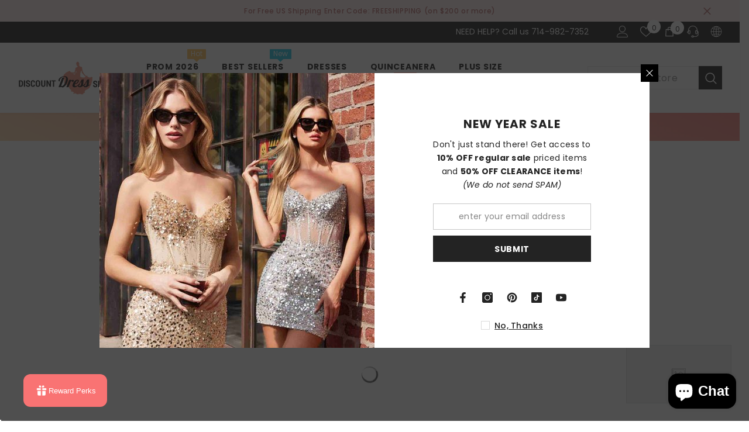

--- FILE ---
content_type: text/css
request_url: https://www.discountdressshop.com/cdn/shop/t/51/assets/boost-sd-custom.css?v=1767833318087
body_size: -620
content:
:root{--boostsd-product-image-transition-time: 2.5s}.boost-sd__product-image-img{transition:transform 2.5s ease-out}@media only screen and (min-width: 768px){.boost-sd-layout{max-width:90dvw}}
/*# sourceMappingURL=/cdn/shop/t/51/assets/boost-sd-custom.css.map?v=1767833318087 */


--- FILE ---
content_type: text/javascript
request_url: https://www.discountdressshop.com/cdn/shop/t/51/assets/boost-sd-custom.js?v=1767833318087
body_size: -577
content:
//# sourceMappingURL=/cdn/shop/t/51/assets/boost-sd-custom.js.map?v=1767833318087


--- FILE ---
content_type: text/javascript;charset=UTF-8
request_url: https://www.shopperapproved.com/widgets/4234/merchant/rotating-widget/default.js?v=1
body_size: -149
content:
var sa_filename='/widgets/4234/merchant/rotating-widget/default/default.js'